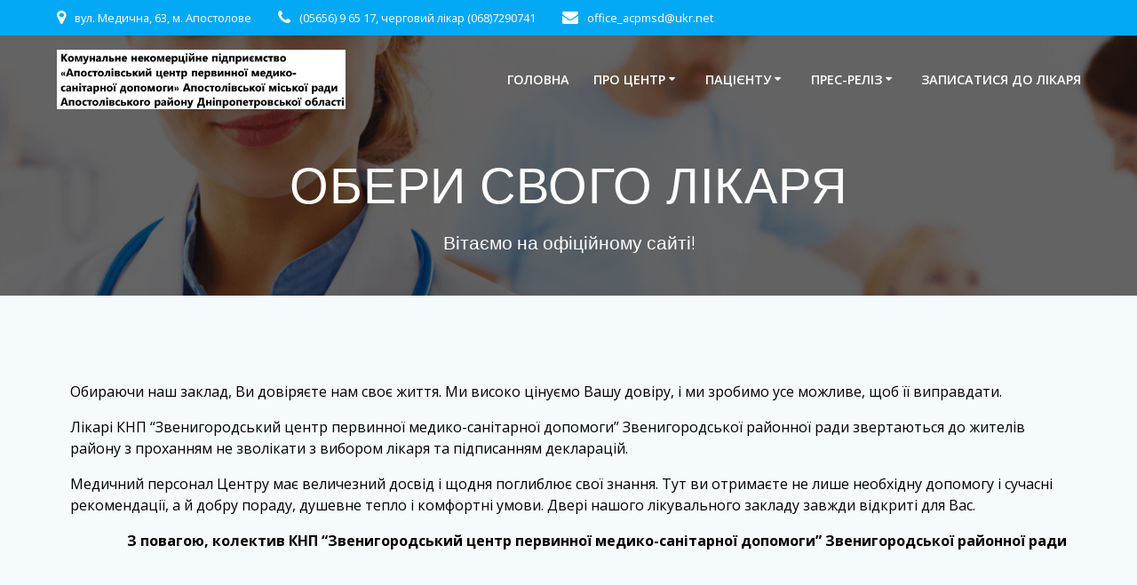

--- FILE ---
content_type: text/html; charset=UTF-8
request_url: https://xn--80aejwoabetk.xn--d1apijw.xn--j1amh/obery-svoho-likaria/
body_size: 8059
content:
<!DOCTYPE html><html lang="uk"><head><meta charset="UTF-8"><meta name="viewport" content="width=device-width, initial-scale=1"> <script>(function (exports, d) {
            var _isReady = false,
                _event,
                _fns = [];

            function onReady(event) {
                d.removeEventListener("DOMContentLoaded", onReady);
                _isReady = true;
                _event = event;
                _fns.forEach(function (_fn) {
                    var fn = _fn[0],
                        context = _fn[1];
                    fn.call(context || exports, window.jQuery);
                });
            }

            function onReadyIe(event) {
                if (d.readyState === "complete") {
                    d.detachEvent("onreadystatechange", onReadyIe);
                    _isReady = true;
                    _event = event;
                    _fns.forEach(function (_fn) {
                        var fn = _fn[0],
                            context = _fn[1];
                        fn.call(context || exports, event);
                    });
                }
            }

            d.addEventListener && d.addEventListener("DOMContentLoaded", onReady) ||
            d.attachEvent && d.attachEvent("onreadystatechange", onReadyIe);

            function domReady(fn, context) {
                if (_isReady) {
                    fn.call(context, _event);
                }

                _fns.push([fn, context]);
            }

            exports.mesmerizeDomReady = domReady;
        })(window, document);</script> <meta name='robots' content='index, follow, max-image-preview:large, max-snippet:-1, max-video-preview:-1' /><style>img:is([sizes="auto" i], [sizes^="auto," i]) { contain-intrinsic-size: 3000px 1500px }</style><title>ОБЕРИ СВОГО ЛІКАРЯ &#8226; Комунальне некомерційне підприємство «Апостолівський центр первинної медико-санітарної допомоги» Апостолівської міської ради Апостолівського району Дніпропетровської області</title><meta name="description" content="Обираючи наш заклад, Ви довіряєте нам своє життя. Ми високо цінуємо Вашу довіру, і ми зробимо усе можливе, щоб її виправдати. Лікарі КНП &quot;Звенигородський" /><link rel="canonical" href="https://xn--80aejwoabetk.xn--d1apijw.xn--j1amh/obery-svoho-likaria/" /><meta property="og:locale" content="uk_UA" /><meta property="og:type" content="article" /><meta property="og:title" content="ОБЕРИ СВОГО ЛІКАРЯ &#8226; Комунальне некомерційне підприємство «Апостолівський центр первинної медико-санітарної допомоги» Апостолівської міської ради Апостолівського району Дніпропетровської області" /><meta property="og:description" content="Обираючи наш заклад, Ви довіряєте нам своє життя. Ми високо цінуємо Вашу довіру, і ми зробимо усе можливе, щоб її виправдати. Лікарі КНП &quot;Звенигородський" /><meta property="og:url" content="https://xn--80aejwoabetk.xn--d1apijw.xn--j1amh/obery-svoho-likaria/" /><meta property="og:site_name" content="Комунальне некомерційне підприємство «Апостолівський центр первинної медико-санітарної допомоги» Апостолівської міської ради Апостолівського району Дніпропетровської області" /><meta name="twitter:card" content="summary_large_image" /> <script type="application/ld+json" class="yoast-schema-graph">{"@context":"https://schema.org","@graph":[{"@type":"WebPage","@id":"https://xn--80aejwoabetk.xn--d1apijw.xn--j1amh/obery-svoho-likaria/","url":"https://xn--80aejwoabetk.xn--d1apijw.xn--j1amh/obery-svoho-likaria/","name":"ОБЕРИ СВОГО ЛІКАРЯ &#8226; Комунальне некомерційне підприємство «Апостолівський центр первинної медико-санітарної допомоги» Апостолівської міської ради Апостолівського району Дніпропетровської області","isPartOf":{"@id":"https://xn--80aejwoabetk.xn--d1apijw.xn--j1amh/#website"},"datePublished":"2019-07-29T05:48:34+00:00","description":"Обираючи наш заклад, Ви довіряєте нам своє життя. Ми високо цінуємо Вашу довіру, і ми зробимо усе можливе, щоб її виправдати. Лікарі КНП \"Звенигородський","inLanguage":"uk","potentialAction":[{"@type":"ReadAction","target":["https://xn--80aejwoabetk.xn--d1apijw.xn--j1amh/obery-svoho-likaria/"]}]},{"@type":"WebSite","@id":"https://xn--80aejwoabetk.xn--d1apijw.xn--j1amh/#website","url":"https://xn--80aejwoabetk.xn--d1apijw.xn--j1amh/","name":"Комунальне некомерційне підприємство «Апостолівський центр первинної медико-санітарної допомоги» Апостолівської міської ради Апостолівського району Дніпропетровської області","description":"Вітаємо на офіційному сайті!","publisher":{"@id":"https://xn--80aejwoabetk.xn--d1apijw.xn--j1amh/#organization"},"potentialAction":[{"@type":"SearchAction","target":{"@type":"EntryPoint","urlTemplate":"https://xn--80aejwoabetk.xn--d1apijw.xn--j1amh/?s={search_term_string}"},"query-input":{"@type":"PropertyValueSpecification","valueRequired":true,"valueName":"search_term_string"}}],"inLanguage":"uk"},{"@type":"Organization","@id":"https://xn--80aejwoabetk.xn--d1apijw.xn--j1amh/#organization","name":"Апостолівський РЦМСД","url":"https://xn--80aejwoabetk.xn--d1apijw.xn--j1amh/","logo":{"@type":"ImageObject","inLanguage":"uk","@id":"https://xn--80aejwoabetk.xn--d1apijw.xn--j1amh/#/schema/logo/image/","url":"https://xn--80aejwoabetk.xn--d1apijw.xn--j1amh/wp-content/uploads/2023/01/1.png","contentUrl":"https://xn--80aejwoabetk.xn--d1apijw.xn--j1amh/wp-content/uploads/2023/01/1.png","width":486,"height":100,"caption":"Апостолівський РЦМСД"},"image":{"@id":"https://xn--80aejwoabetk.xn--d1apijw.xn--j1amh/#/schema/logo/image/"}}]}</script> <link rel='dns-prefetch' href='//fonts.googleapis.com' /><link rel='stylesheet' id='wp-block-library-css' href='https://xn--80aejwoabetk.xn--d1apijw.xn--j1amh/wp-includes/css/dist/block-library/style.min.css' type='text/css' media='all' /><style id='classic-theme-styles-inline-css' type='text/css'>/*! This file is auto-generated */
.wp-block-button__link{color:#fff;background-color:#32373c;border-radius:9999px;box-shadow:none;text-decoration:none;padding:calc(.667em + 2px) calc(1.333em + 2px);font-size:1.125em}.wp-block-file__button{background:#32373c;color:#fff;text-decoration:none}</style><style id='global-styles-inline-css' type='text/css'>:root{--wp--preset--aspect-ratio--square: 1;--wp--preset--aspect-ratio--4-3: 4/3;--wp--preset--aspect-ratio--3-4: 3/4;--wp--preset--aspect-ratio--3-2: 3/2;--wp--preset--aspect-ratio--2-3: 2/3;--wp--preset--aspect-ratio--16-9: 16/9;--wp--preset--aspect-ratio--9-16: 9/16;--wp--preset--color--black: #000000;--wp--preset--color--cyan-bluish-gray: #abb8c3;--wp--preset--color--white: #ffffff;--wp--preset--color--pale-pink: #f78da7;--wp--preset--color--vivid-red: #cf2e2e;--wp--preset--color--luminous-vivid-orange: #ff6900;--wp--preset--color--luminous-vivid-amber: #fcb900;--wp--preset--color--light-green-cyan: #7bdcb5;--wp--preset--color--vivid-green-cyan: #00d084;--wp--preset--color--pale-cyan-blue: #8ed1fc;--wp--preset--color--vivid-cyan-blue: #0693e3;--wp--preset--color--vivid-purple: #9b51e0;--wp--preset--gradient--vivid-cyan-blue-to-vivid-purple: linear-gradient(135deg,rgba(6,147,227,1) 0%,rgb(155,81,224) 100%);--wp--preset--gradient--light-green-cyan-to-vivid-green-cyan: linear-gradient(135deg,rgb(122,220,180) 0%,rgb(0,208,130) 100%);--wp--preset--gradient--luminous-vivid-amber-to-luminous-vivid-orange: linear-gradient(135deg,rgba(252,185,0,1) 0%,rgba(255,105,0,1) 100%);--wp--preset--gradient--luminous-vivid-orange-to-vivid-red: linear-gradient(135deg,rgba(255,105,0,1) 0%,rgb(207,46,46) 100%);--wp--preset--gradient--very-light-gray-to-cyan-bluish-gray: linear-gradient(135deg,rgb(238,238,238) 0%,rgb(169,184,195) 100%);--wp--preset--gradient--cool-to-warm-spectrum: linear-gradient(135deg,rgb(74,234,220) 0%,rgb(151,120,209) 20%,rgb(207,42,186) 40%,rgb(238,44,130) 60%,rgb(251,105,98) 80%,rgb(254,248,76) 100%);--wp--preset--gradient--blush-light-purple: linear-gradient(135deg,rgb(255,206,236) 0%,rgb(152,150,240) 100%);--wp--preset--gradient--blush-bordeaux: linear-gradient(135deg,rgb(254,205,165) 0%,rgb(254,45,45) 50%,rgb(107,0,62) 100%);--wp--preset--gradient--luminous-dusk: linear-gradient(135deg,rgb(255,203,112) 0%,rgb(199,81,192) 50%,rgb(65,88,208) 100%);--wp--preset--gradient--pale-ocean: linear-gradient(135deg,rgb(255,245,203) 0%,rgb(182,227,212) 50%,rgb(51,167,181) 100%);--wp--preset--gradient--electric-grass: linear-gradient(135deg,rgb(202,248,128) 0%,rgb(113,206,126) 100%);--wp--preset--gradient--midnight: linear-gradient(135deg,rgb(2,3,129) 0%,rgb(40,116,252) 100%);--wp--preset--font-size--small: 13px;--wp--preset--font-size--medium: 20px;--wp--preset--font-size--large: 36px;--wp--preset--font-size--x-large: 42px;--wp--preset--spacing--20: 0.44rem;--wp--preset--spacing--30: 0.67rem;--wp--preset--spacing--40: 1rem;--wp--preset--spacing--50: 1.5rem;--wp--preset--spacing--60: 2.25rem;--wp--preset--spacing--70: 3.38rem;--wp--preset--spacing--80: 5.06rem;--wp--preset--shadow--natural: 6px 6px 9px rgba(0, 0, 0, 0.2);--wp--preset--shadow--deep: 12px 12px 50px rgba(0, 0, 0, 0.4);--wp--preset--shadow--sharp: 6px 6px 0px rgba(0, 0, 0, 0.2);--wp--preset--shadow--outlined: 6px 6px 0px -3px rgba(255, 255, 255, 1), 6px 6px rgba(0, 0, 0, 1);--wp--preset--shadow--crisp: 6px 6px 0px rgba(0, 0, 0, 1);}:where(.is-layout-flex){gap: 0.5em;}:where(.is-layout-grid){gap: 0.5em;}body .is-layout-flex{display: flex;}.is-layout-flex{flex-wrap: wrap;align-items: center;}.is-layout-flex > :is(*, div){margin: 0;}body .is-layout-grid{display: grid;}.is-layout-grid > :is(*, div){margin: 0;}:where(.wp-block-columns.is-layout-flex){gap: 2em;}:where(.wp-block-columns.is-layout-grid){gap: 2em;}:where(.wp-block-post-template.is-layout-flex){gap: 1.25em;}:where(.wp-block-post-template.is-layout-grid){gap: 1.25em;}.has-black-color{color: var(--wp--preset--color--black) !important;}.has-cyan-bluish-gray-color{color: var(--wp--preset--color--cyan-bluish-gray) !important;}.has-white-color{color: var(--wp--preset--color--white) !important;}.has-pale-pink-color{color: var(--wp--preset--color--pale-pink) !important;}.has-vivid-red-color{color: var(--wp--preset--color--vivid-red) !important;}.has-luminous-vivid-orange-color{color: var(--wp--preset--color--luminous-vivid-orange) !important;}.has-luminous-vivid-amber-color{color: var(--wp--preset--color--luminous-vivid-amber) !important;}.has-light-green-cyan-color{color: var(--wp--preset--color--light-green-cyan) !important;}.has-vivid-green-cyan-color{color: var(--wp--preset--color--vivid-green-cyan) !important;}.has-pale-cyan-blue-color{color: var(--wp--preset--color--pale-cyan-blue) !important;}.has-vivid-cyan-blue-color{color: var(--wp--preset--color--vivid-cyan-blue) !important;}.has-vivid-purple-color{color: var(--wp--preset--color--vivid-purple) !important;}.has-black-background-color{background-color: var(--wp--preset--color--black) !important;}.has-cyan-bluish-gray-background-color{background-color: var(--wp--preset--color--cyan-bluish-gray) !important;}.has-white-background-color{background-color: var(--wp--preset--color--white) !important;}.has-pale-pink-background-color{background-color: var(--wp--preset--color--pale-pink) !important;}.has-vivid-red-background-color{background-color: var(--wp--preset--color--vivid-red) !important;}.has-luminous-vivid-orange-background-color{background-color: var(--wp--preset--color--luminous-vivid-orange) !important;}.has-luminous-vivid-amber-background-color{background-color: var(--wp--preset--color--luminous-vivid-amber) !important;}.has-light-green-cyan-background-color{background-color: var(--wp--preset--color--light-green-cyan) !important;}.has-vivid-green-cyan-background-color{background-color: var(--wp--preset--color--vivid-green-cyan) !important;}.has-pale-cyan-blue-background-color{background-color: var(--wp--preset--color--pale-cyan-blue) !important;}.has-vivid-cyan-blue-background-color{background-color: var(--wp--preset--color--vivid-cyan-blue) !important;}.has-vivid-purple-background-color{background-color: var(--wp--preset--color--vivid-purple) !important;}.has-black-border-color{border-color: var(--wp--preset--color--black) !important;}.has-cyan-bluish-gray-border-color{border-color: var(--wp--preset--color--cyan-bluish-gray) !important;}.has-white-border-color{border-color: var(--wp--preset--color--white) !important;}.has-pale-pink-border-color{border-color: var(--wp--preset--color--pale-pink) !important;}.has-vivid-red-border-color{border-color: var(--wp--preset--color--vivid-red) !important;}.has-luminous-vivid-orange-border-color{border-color: var(--wp--preset--color--luminous-vivid-orange) !important;}.has-luminous-vivid-amber-border-color{border-color: var(--wp--preset--color--luminous-vivid-amber) !important;}.has-light-green-cyan-border-color{border-color: var(--wp--preset--color--light-green-cyan) !important;}.has-vivid-green-cyan-border-color{border-color: var(--wp--preset--color--vivid-green-cyan) !important;}.has-pale-cyan-blue-border-color{border-color: var(--wp--preset--color--pale-cyan-blue) !important;}.has-vivid-cyan-blue-border-color{border-color: var(--wp--preset--color--vivid-cyan-blue) !important;}.has-vivid-purple-border-color{border-color: var(--wp--preset--color--vivid-purple) !important;}.has-vivid-cyan-blue-to-vivid-purple-gradient-background{background: var(--wp--preset--gradient--vivid-cyan-blue-to-vivid-purple) !important;}.has-light-green-cyan-to-vivid-green-cyan-gradient-background{background: var(--wp--preset--gradient--light-green-cyan-to-vivid-green-cyan) !important;}.has-luminous-vivid-amber-to-luminous-vivid-orange-gradient-background{background: var(--wp--preset--gradient--luminous-vivid-amber-to-luminous-vivid-orange) !important;}.has-luminous-vivid-orange-to-vivid-red-gradient-background{background: var(--wp--preset--gradient--luminous-vivid-orange-to-vivid-red) !important;}.has-very-light-gray-to-cyan-bluish-gray-gradient-background{background: var(--wp--preset--gradient--very-light-gray-to-cyan-bluish-gray) !important;}.has-cool-to-warm-spectrum-gradient-background{background: var(--wp--preset--gradient--cool-to-warm-spectrum) !important;}.has-blush-light-purple-gradient-background{background: var(--wp--preset--gradient--blush-light-purple) !important;}.has-blush-bordeaux-gradient-background{background: var(--wp--preset--gradient--blush-bordeaux) !important;}.has-luminous-dusk-gradient-background{background: var(--wp--preset--gradient--luminous-dusk) !important;}.has-pale-ocean-gradient-background{background: var(--wp--preset--gradient--pale-ocean) !important;}.has-electric-grass-gradient-background{background: var(--wp--preset--gradient--electric-grass) !important;}.has-midnight-gradient-background{background: var(--wp--preset--gradient--midnight) !important;}.has-small-font-size{font-size: var(--wp--preset--font-size--small) !important;}.has-medium-font-size{font-size: var(--wp--preset--font-size--medium) !important;}.has-large-font-size{font-size: var(--wp--preset--font-size--large) !important;}.has-x-large-font-size{font-size: var(--wp--preset--font-size--x-large) !important;}
:where(.wp-block-post-template.is-layout-flex){gap: 1.25em;}:where(.wp-block-post-template.is-layout-grid){gap: 1.25em;}
:where(.wp-block-columns.is-layout-flex){gap: 2em;}:where(.wp-block-columns.is-layout-grid){gap: 2em;}
:root :where(.wp-block-pullquote){font-size: 1.5em;line-height: 1.6;}</style><link rel='stylesheet' id='contact-form-7-css' href='https://xn--80aejwoabetk.xn--d1apijw.xn--j1amh/wp-content/plugins/contact-form-7/includes/css/styles.css' type='text/css' media='all' /><link rel='stylesheet' id='mesmerize-parent-css' href='https://xn--80aejwoabetk.xn--d1apijw.xn--j1amh/wp-content/themes/mesmerize/style.min.css' type='text/css' media='all' /><link rel='stylesheet' id='mesmerize-style-css' href='https://xn--80aejwoabetk.xn--d1apijw.xn--j1amh/wp-content/themes/empowerwp/style.min.css' type='text/css' media='all' /><style id='mesmerize-style-inline-css' type='text/css'>img.logo.dark, img.custom-logo{width:auto;max-height:120px !important;}
/** cached kirki style */@media screen and (min-width: 768px){.header-homepage{background-position:center top;}.header{background-position:center center;}}.header-homepage:not(.header-slide).color-overlay:before{background:#2D3136;}.header-homepage:not(.header-slide) .background-overlay,.header-homepage:not(.header-slide).color-overlay::before{opacity:0.49;}.header.color-overlay:before{background:#000000;}.header .background-overlay,.header.color-overlay::before{opacity:0.6;}.header-homepage .header-description-row{padding-top:16%;padding-bottom:12%;}.inner-header-description{padding-top:3%;padding-bottom:2%;}@media screen and (max-width:767px){.header-homepage .header-description-row{padding-top:16%;padding-bottom:12%;}}@media only screen and (min-width: 768px){.header-content .align-holder{width:85%!important;}.inner-header-description{text-align:center!important;}}</style><link rel='stylesheet' id='mesmerize-style-bundle-css' href='https://xn--80aejwoabetk.xn--d1apijw.xn--j1amh/wp-content/themes/mesmerize/assets/css/theme.bundle.min.css' type='text/css' media='all' /><link rel='stylesheet' id='mesmerize-fonts-css' href="" data-href='https://fonts.googleapis.com/css?family=Open+Sans%3A300%2C400%2C600%2C700%7CMuli%3A300%2C300italic%2C400%2C400italic%2C600%2C600italic%2C700%2C700italic%2C900%2C900italic%7CPlayfair+Display%3A400%2C400italic%2C700%2C700italic&#038;subset=latin%2Clatin-ext&#038;display=swap' type='text/css' media='all' /> <script type="text/javascript" src="https://xn--80aejwoabetk.xn--d1apijw.xn--j1amh/wp-includes/js/jquery/jquery.min.js" id="jquery-core-js"></script> <script type="text/javascript" src="https://xn--80aejwoabetk.xn--d1apijw.xn--j1amh/wp-includes/js/jquery/jquery-migrate.min.js" id="jquery-migrate-js"></script> <script type="text/javascript" id="jquery-js-after">(function () {
            function setHeaderTopSpacing() {

                setTimeout(function() {
                  var headerTop = document.querySelector('.header-top');
                  var headers = document.querySelectorAll('.header-wrapper .header,.header-wrapper .header-homepage');

                  for (var i = 0; i < headers.length; i++) {
                      var item = headers[i];
                      item.style.paddingTop = headerTop.getBoundingClientRect().height + "px";
                  }

                    var languageSwitcher = document.querySelector('.mesmerize-language-switcher');

                    if(languageSwitcher){
                        languageSwitcher.style.top = "calc( " +  headerTop.getBoundingClientRect().height + "px + 1rem)" ;
                    }
                    
                }, 100);

             
            }

            window.addEventListener('resize', setHeaderTopSpacing);
            window.mesmerizeSetHeaderTopSpacing = setHeaderTopSpacing
            mesmerizeDomReady(setHeaderTopSpacing);
        })();</script> <link rel="https://api.w.org/" href="https://xn--80aejwoabetk.xn--d1apijw.xn--j1amh/wp-json/" /><link rel="alternate" title="JSON" type="application/json" href="https://xn--80aejwoabetk.xn--d1apijw.xn--j1amh/wp-json/wp/v2/pages/1644" /><link rel="alternate" title="oEmbed (JSON)" type="application/json+oembed" href="https://xn--80aejwoabetk.xn--d1apijw.xn--j1amh/wp-json/oembed/1.0/embed?url=https%3A%2F%2Fxn--80aejwoabetk.xn--d1apijw.xn--j1amh%2Fobery-svoho-likaria%2F" /><link rel="alternate" title="oEmbed (XML)" type="text/xml+oembed" href="https://xn--80aejwoabetk.xn--d1apijw.xn--j1amh/wp-json/oembed/1.0/embed?url=https%3A%2F%2Fxn--80aejwoabetk.xn--d1apijw.xn--j1amh%2Fobery-svoho-likaria%2F&#038;format=xml" /> <script type="text/javascript" data-name="async-styles">(function () {
            var links = document.querySelectorAll('link[data-href]');
            for (var i = 0; i < links.length; i++) {
                var item = links[i];
                item.href = item.getAttribute('data-href')
            }
        })();</script> <style type="text/css" id="wp-custom-css">body {
    font-family: "Open Sans",sans-serif;
    color: #000000;
    background-color: transparent;
}
.content-section-spacing {
    padding-top: 10px;
    padding-bottom: 10px;
}
body {
    font-weight: 500;
}
a.text-logo, a.text-logo:hover, a.text-logo:visited {
    text-decoration: none;
    font-size: 1.4rem;
    line-height: 100%;
    color: #fff;
    font-weight: 600;
    text-transform: inherit;
}</style><style id="page-content-custom-styles"></style><style data-name="background-content-colors">.mesmerize-inner-page .page-content,
        .mesmerize-inner-page .content,
        .mesmerize-front-page.mesmerize-content-padding .page-content {
            background-color: #F5FAFD;
        }</style></head><body class="page-template-default page page-id-1644 wp-custom-logo overlap-first-section mesmerize-inner-page"><style>.screen-reader-text[href="#page-content"]:focus {
   background-color: #f1f1f1;
   border-radius: 3px;
   box-shadow: 0 0 2px 2px rgba(0, 0, 0, 0.6);
   clip: auto !important;
   clip-path: none;
   color: #21759b;

}</style><a class="skip-link screen-reader-text" href="#page-content">Skip to content</a><div  id="page-top" class="header-top"><div class="header-top-bar "><div class=""><div class="header-top-bar-inner row middle-xs start-xs "><div class="header-top-bar-area  col-xs area-left"><div class="top-bar-field" data-type="group"   data-dynamic-mod="true"> <i class="fa fa-map-marker"></i> <span>вул. Медична, 63, м. Апостолове</span></div><div class="top-bar-field" data-type="group"   data-dynamic-mod="true"> <i class="fa fa-phone"></i> <span>(05656) 9 65 17, черговий лікар  (068)7290741 </span></div><div class="top-bar-field" data-type="group"   data-dynamic-mod="true"> <i class="fa fa-envelope"></i> <span>office_acpmsd@ukr.net</span></div></div><div class="header-top-bar-area  col-xs-fit area-right"><div data-type="group"  data-dynamic-mod="true" class="top-bar-social-icons"></div></div></div></div></div><div class="navigation-bar " ><div class="navigation-wrapper "><div class="row basis-auto"><div class="logo_col col-xs col-sm-fit"> <a href="https://xn--80aejwoabetk.xn--d1apijw.xn--j1amh/" class="custom-logo-link" data-type="group"  data-dynamic-mod="true" rel="home"><img width="486" height="100" src="https://xn--80aejwoabetk.xn--d1apijw.xn--j1amh/wp-content/uploads/2023/01/1.png" class="custom-logo" alt="Комунальне некомерційне підприємство «Апостолівський центр первинної медико-санітарної допомоги» Апостолівської міської ради Апостолівського району Дніпропетровської області" decoding="async" srcset="https://xn--80aejwoabetk.xn--d1apijw.xn--j1amh/wp-content/uploads/2023/01/1.png 486w, https://xn--80aejwoabetk.xn--d1apijw.xn--j1amh/wp-content/uploads/2023/01/1-300x62.png 300w" sizes="(max-width: 486px) 100vw, 486px" title="ОБЕРИ СВОГО ЛІКАРЯ" /></a></div><div class="main_menu_col col-xs"><div id="mainmenu_container" class="row"><ul id="main_menu" class="simple-menu-items main-menu dropdown-menu"><li id="menu-item-1772" class="menu-item menu-item-type-custom menu-item-object-custom menu-item-home menu-item-1772"><a href="https://xn--80aejwoabetk.xn--d1apijw.xn--j1amh/">Головна</a></li><li id="menu-item-1764" class="menu-item menu-item-type-custom menu-item-object-custom menu-item-has-children menu-item-1764"><a>Про центр</a><ul class="sub-menu"><li id="menu-item-1777" class="menu-item menu-item-type-post_type menu-item-object-page menu-item-1777"><a href="https://xn--80aejwoabetk.xn--d1apijw.xn--j1amh/zahalna-informatsiia/">Загальна інформація</a></li><li id="menu-item-1776" class="menu-item menu-item-type-post_type menu-item-object-page menu-item-1776"><a href="https://xn--80aejwoabetk.xn--d1apijw.xn--j1amh/administratsiia/">Адміністрація</a></li><li id="menu-item-1895" class="menu-item menu-item-type-post_type menu-item-object-page menu-item-1895"><a href="https://xn--80aejwoabetk.xn--d1apijw.xn--j1amh/nasha-komanda/">Лікарі Центру</a></li><li id="menu-item-1838" class="menu-item menu-item-type-custom menu-item-object-custom menu-item-has-children menu-item-1838"><a>Публічна інформація</a><ul class="sub-menu"><li id="menu-item-1766" class="menu-item menu-item-type-taxonomy menu-item-object-category menu-item-1766"><a href="https://xn--80aejwoabetk.xn--d1apijw.xn--j1amh/category/novyny/">Новини центру</a></li><li id="menu-item-1837" class="menu-item menu-item-type-post_type menu-item-object-page menu-item-1837"><a href="https://xn--80aejwoabetk.xn--d1apijw.xn--j1amh/finansova-zvitnist/">Фінансова звітність</a></li></ul></li><li id="menu-item-1775" class="menu-item menu-item-type-post_type menu-item-object-page menu-item-1775"><a href="https://xn--80aejwoabetk.xn--d1apijw.xn--j1amh/kontakty/">Контакти</a></li></ul></li><li id="menu-item-1768" class="menu-item menu-item-type-custom menu-item-object-custom menu-item-has-children menu-item-1768"><a>Пацієнту</a><ul class="sub-menu"><li id="menu-item-1966" class="menu-item menu-item-type-post_type menu-item-object-page menu-item-1966"><a href="https://xn--80aejwoabetk.xn--d1apijw.xn--j1amh/vaktsynatsiia/">Вакцинація</a></li><li id="menu-item-1847" class="menu-item menu-item-type-custom menu-item-object-custom menu-item-1847"><a href="https://eliky.in.ua/hospital/1794">Наявність ліків</a></li><li id="menu-item-1771" class="menu-item menu-item-type-post_type menu-item-object-page menu-item-1771"><a href="https://xn--80aejwoabetk.xn--d1apijw.xn--j1amh/bezkoshtovni-posluhy-vashoho-simejnoho-likaria/">Перелік послуг</a></li><li id="menu-item-1770" class="menu-item menu-item-type-post_type menu-item-object-page menu-item-1770"><a href="https://xn--80aejwoabetk.xn--d1apijw.xn--j1amh/detali-uriadovoi-prohramy-dostupni-liky/">«Доступні ліки»</a></li></ul></li><li id="menu-item-1839" class="menu-item menu-item-type-custom menu-item-object-custom menu-item-has-children menu-item-1839"><a>Прес-реліз</a><ul class="sub-menu"><li id="menu-item-1765" class="menu-item menu-item-type-taxonomy menu-item-object-category menu-item-1765"><a href="https://xn--80aejwoabetk.xn--d1apijw.xn--j1amh/category/porady-likarya/">Поради лікаря</a></li><li id="menu-item-1891" class="menu-item menu-item-type-taxonomy menu-item-object-category menu-item-1891"><a href="https://xn--80aejwoabetk.xn--d1apijw.xn--j1amh/category/medychnym-pratsivnykam/">Медичним працівникам</a></li></ul></li><li id="menu-item-1848" class="menu-item menu-item-type-custom menu-item-object-custom menu-item-1848"><a href="https://dp.medportal.ua/#/login">ЗАПИСАТИСЯ ДО ЛІКАРЯ</a></li></ul></div> <a href="#" data-component="offcanvas" data-target="#offcanvas-wrapper" data-direction="right" data-width="300px" data-push="false"><div class="bubble"></div> <i class="fa fa-bars"></i> </a><div id="offcanvas-wrapper" class="hide force-hide  offcanvas-right"><div class="offcanvas-top"><div class="logo-holder"> <a href="https://xn--80aejwoabetk.xn--d1apijw.xn--j1amh/" class="custom-logo-link" data-type="group"  data-dynamic-mod="true" rel="home"><img width="486" height="100" src="https://xn--80aejwoabetk.xn--d1apijw.xn--j1amh/wp-content/uploads/2023/01/1.png" class="custom-logo" alt="Комунальне некомерційне підприємство «Апостолівський центр первинної медико-санітарної допомоги» Апостолівської міської ради Апостолівського району Дніпропетровської області" decoding="async" srcset="https://xn--80aejwoabetk.xn--d1apijw.xn--j1amh/wp-content/uploads/2023/01/1.png 486w, https://xn--80aejwoabetk.xn--d1apijw.xn--j1amh/wp-content/uploads/2023/01/1-300x62.png 300w" sizes="(max-width: 486px) 100vw, 486px" title="ОБЕРИ СВОГО ЛІКАРЯ" /></a></div></div><div id="offcanvas-menu" class="menu-holovna-container"><ul id="offcanvas_menu" class="offcanvas_menu"><li class="menu-item menu-item-type-custom menu-item-object-custom menu-item-home menu-item-1772"><a href="https://xn--80aejwoabetk.xn--d1apijw.xn--j1amh/">Головна</a></li><li class="menu-item menu-item-type-custom menu-item-object-custom menu-item-has-children menu-item-1764"><a>Про центр</a><ul class="sub-menu"><li class="menu-item menu-item-type-post_type menu-item-object-page menu-item-1777"><a href="https://xn--80aejwoabetk.xn--d1apijw.xn--j1amh/zahalna-informatsiia/">Загальна інформація</a></li><li class="menu-item menu-item-type-post_type menu-item-object-page menu-item-1776"><a href="https://xn--80aejwoabetk.xn--d1apijw.xn--j1amh/administratsiia/">Адміністрація</a></li><li class="menu-item menu-item-type-post_type menu-item-object-page menu-item-1895"><a href="https://xn--80aejwoabetk.xn--d1apijw.xn--j1amh/nasha-komanda/">Лікарі Центру</a></li><li class="menu-item menu-item-type-custom menu-item-object-custom menu-item-has-children menu-item-1838"><a>Публічна інформація</a><ul class="sub-menu"><li class="menu-item menu-item-type-taxonomy menu-item-object-category menu-item-1766"><a href="https://xn--80aejwoabetk.xn--d1apijw.xn--j1amh/category/novyny/">Новини центру</a></li><li class="menu-item menu-item-type-post_type menu-item-object-page menu-item-1837"><a href="https://xn--80aejwoabetk.xn--d1apijw.xn--j1amh/finansova-zvitnist/">Фінансова звітність</a></li></ul></li><li class="menu-item menu-item-type-post_type menu-item-object-page menu-item-1775"><a href="https://xn--80aejwoabetk.xn--d1apijw.xn--j1amh/kontakty/">Контакти</a></li></ul></li><li class="menu-item menu-item-type-custom menu-item-object-custom menu-item-has-children menu-item-1768"><a>Пацієнту</a><ul class="sub-menu"><li class="menu-item menu-item-type-post_type menu-item-object-page menu-item-1966"><a href="https://xn--80aejwoabetk.xn--d1apijw.xn--j1amh/vaktsynatsiia/">Вакцинація</a></li><li class="menu-item menu-item-type-custom menu-item-object-custom menu-item-1847"><a href="https://eliky.in.ua/hospital/1794">Наявність ліків</a></li><li class="menu-item menu-item-type-post_type menu-item-object-page menu-item-1771"><a href="https://xn--80aejwoabetk.xn--d1apijw.xn--j1amh/bezkoshtovni-posluhy-vashoho-simejnoho-likaria/">Перелік послуг</a></li><li class="menu-item menu-item-type-post_type menu-item-object-page menu-item-1770"><a href="https://xn--80aejwoabetk.xn--d1apijw.xn--j1amh/detali-uriadovoi-prohramy-dostupni-liky/">«Доступні ліки»</a></li></ul></li><li class="menu-item menu-item-type-custom menu-item-object-custom menu-item-has-children menu-item-1839"><a>Прес-реліз</a><ul class="sub-menu"><li class="menu-item menu-item-type-taxonomy menu-item-object-category menu-item-1765"><a href="https://xn--80aejwoabetk.xn--d1apijw.xn--j1amh/category/porady-likarya/">Поради лікаря</a></li><li class="menu-item menu-item-type-taxonomy menu-item-object-category menu-item-1891"><a href="https://xn--80aejwoabetk.xn--d1apijw.xn--j1amh/category/medychnym-pratsivnykam/">Медичним працівникам</a></li></ul></li><li class="menu-item menu-item-type-custom menu-item-object-custom menu-item-1848"><a href="https://dp.medportal.ua/#/login">ЗАПИСАТИСЯ ДО ЛІКАРЯ</a></li></ul></div></div></div></div></div></div></div><div id="page" class="site"><div class="header-wrapper"><div  class='header  color-overlay  custom-mobile-image' style='; background-image:url(&quot;https://xn--80aejwoabetk.xn--d1apijw.xn--j1amh/wp-content/uploads/2018/10/cropped-medytsyna.png&quot;); background-color:#6a73da' data-parallax-depth='20'><div class="inner-header-description gridContainer"><div class="row header-description-row"><div class="col-xs col-xs-12"><h1 class="hero-title"> ОБЕРИ СВОГО ЛІКАРЯ</h1><p class="header-subtitle">Вітаємо на офіційному сайті!</p></div></div></div> <script>if (window.mesmerizeSetHeaderTopSpacing) {
			window.mesmerizeSetHeaderTopSpacing();
		}</script> </div></div><div id='page-content' class="page-content"><div class="gridContainer content"><div id="post-1644" class="post-1644 page type-page status-publish hentry"><div><p><span style="color: #000000;">Обираючи наш заклад, Ви довіряєте нам своє життя. Ми високо цінуємо Вашу довіру, і ми зробимо усе можливе, щоб її виправдати.</span></p><p><span style="color: #000000;">Лікарі КНП &#8220;Звенигородський центр первинної медико-санітарної допомоги&#8221; Звенигородської районної ради звертаються до жителів району з проханням не зволікати з вибором лікаря та підписанням декларацій.</span></p><p><span style="color: #000000;">Медичний персонал Центру має величезний досвід і щодня поглиблює свої знання. Тут ви отримаєте не лише необхідну допомогу і сучасні рекомендації, а й добру пораду, душевне тепло і комфортні умови. Двері нашого лікувального закладу завжди відкриті для Вас.</span></p><p style="text-align: right;"><span style="color: #000000;"><strong>З повагою, колектив КНП &#8220;Звенигородський центр первинної медико-санітарної допомоги&#8221; Звенигородської районної ради</strong></span></p></div></div></div></div><div  class='footer footer-simple  paralax'><div  class='footer-content center-xs'><div class="gridContainer"><div class="row middle-xs footer-content-row"><div class="footer-content-col col-xs-12"><p class="copyright" data-type="group" >&copy; 2025 Комунальне некомерційне підприємство «Апостолівський центр первинної медико-санітарної допомоги» Апостолівської міської ради Апостолівського району Дніпропетровської області. Розробка та супровід від компанії <a href="http://med.oits.pro/">"Оптимальні ІТ-рішення"</a>.</p></div></div></div></div></div></div> <script type="text/javascript" src="https://xn--80aejwoabetk.xn--d1apijw.xn--j1amh/wp-includes/js/dist/hooks.min.js" id="wp-hooks-js"></script> <script type="text/javascript" src="https://xn--80aejwoabetk.xn--d1apijw.xn--j1amh/wp-includes/js/dist/i18n.min.js" id="wp-i18n-js"></script> <script type="text/javascript" id="wp-i18n-js-after">wp.i18n.setLocaleData( { 'text direction\u0004ltr': [ 'ltr' ] } );</script> <script type="text/javascript" src="https://xn--80aejwoabetk.xn--d1apijw.xn--j1amh/wp-content/plugins/contact-form-7/includes/swv/js/index.js" id="swv-js"></script> <script type="text/javascript" id="contact-form-7-js-translations">( function( domain, translations ) {
	var localeData = translations.locale_data[ domain ] || translations.locale_data.messages;
	localeData[""].domain = domain;
	wp.i18n.setLocaleData( localeData, domain );
} )( "contact-form-7", {"translation-revision-date":"2025-06-08 22:02:41+0000","generator":"GlotPress\/4.0.1","domain":"messages","locale_data":{"messages":{"":{"domain":"messages","plural-forms":"nplurals=3; plural=(n % 10 == 1 && n % 100 != 11) ? 0 : ((n % 10 >= 2 && n % 10 <= 4 && (n % 100 < 12 || n % 100 > 14)) ? 1 : 2);","lang":"uk_UA"},"This contact form is placed in the wrong place.":["\u0426\u044f \u043a\u043e\u043d\u0442\u0430\u043a\u0442\u043d\u0430 \u0444\u043e\u0440\u043c\u0430 \u0440\u043e\u0437\u043c\u0456\u0449\u0435\u043d\u0430 \u0432 \u043d\u0435\u043f\u0440\u0430\u0432\u0438\u043b\u044c\u043d\u043e\u043c\u0443 \u043c\u0456\u0441\u0446\u0456."],"Error:":["\u041f\u043e\u043c\u0438\u043b\u043a\u0430:"]}},"comment":{"reference":"includes\/js\/index.js"}} );</script> <script type="text/javascript" id="contact-form-7-js-before">var wpcf7 = {
    "api": {
        "root": "https:\/\/xn--80aejwoabetk.xn--d1apijw.xn--j1amh\/wp-json\/",
        "namespace": "contact-form-7\/v1"
    }
};</script> <script type="text/javascript" src="https://xn--80aejwoabetk.xn--d1apijw.xn--j1amh/wp-content/plugins/contact-form-7/includes/js/index.js" id="contact-form-7-js"></script> <script type="text/javascript"  defer="defer" src="https://xn--80aejwoabetk.xn--d1apijw.xn--j1amh/wp-includes/js/imagesloaded.min.js" id="imagesloaded-js"></script> <script type="text/javascript"  defer="defer" src="https://xn--80aejwoabetk.xn--d1apijw.xn--j1amh/wp-includes/js/masonry.min.js" id="masonry-js"></script> <script type="text/javascript"  defer="defer" src="https://xn--80aejwoabetk.xn--d1apijw.xn--j1amh/wp-content/themes/mesmerize/assets/js/theme.bundle.min.js" id="mesmerize-theme-js"></script> <script>/(trident|msie)/i.test(navigator.userAgent) && document.getElementById && window.addEventListener && window.addEventListener("hashchange", function () {
            var t, e = location.hash.substring(1);
            /^[A-z0-9_-]+$/.test(e) && (t = document.getElementById(e)) && (/^(?:a|select|input|button|textarea)$/i.test(t.tagName) || (t.tabIndex = -1), t.focus())
        }, !1);</script> </body></html>